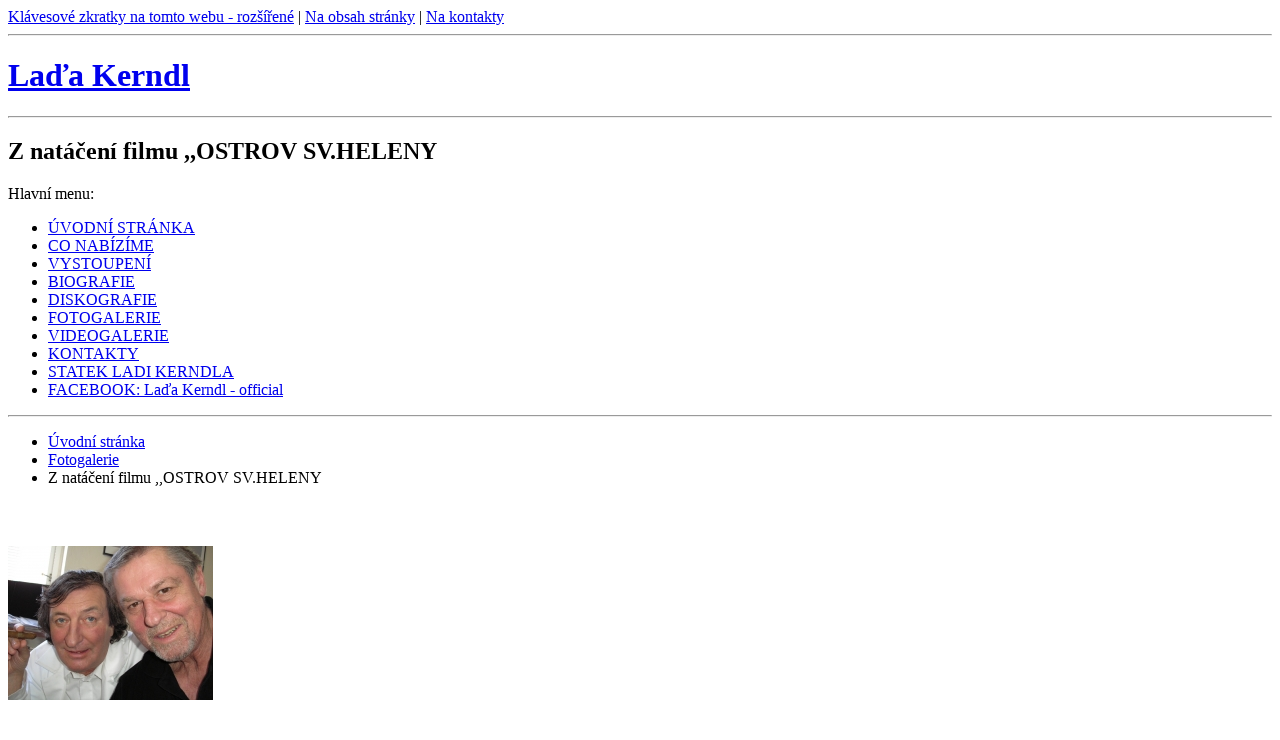

--- FILE ---
content_type: text/html
request_url: http://www.ladakerndl.cz/fotografie-z-nataceni-filmu-ostrov-sv-heleny/
body_size: 12056
content:
<!DOCTYPE html PUBLIC "-//W3C//DTD XHTML 1.0 Strict//EN""http://www.w3.org/TR/xhtml1/DTD/xhtml-strict.dtd"><html xmlns="http://www.w3.org/1999/xhtml" xml:lang="cs" lang="cs"><head>    <meta http-equiv="content-type" content="text/html; charset=utf-8" />    <meta http-equiv="content-language" content="cs" />    <meta http-equiv="reply-to" content="tomas@hecko.cz" />    <meta http-equiv="imagetoolbar" content="no" />    <meta name="author" content="all: Tomáš Hečko; www.hecko.cz; tomas@hecko.cz" />    <meta name="copyright" content="Copyright © 2011 Laďa Kerndl" />    <meta name="keywords" content="Fotogalerie" />    <meta name="description" content="Fotogalerie" />    <meta name="robots" content="all,follow" />    <meta name="googlebot" content="snippet,archive" />    <meta name="resource-type" content="document" />    <link rel="shortcut icon" href="/favicon.ico" type="image/x-icon" />    <style media="screen" title="ladakerndl.cz" type="text/css">      /*<![CDATA[*/        @import "/css/style.css";        @import "/css/fancybox.css";        @import "/css/carousel.css";        @import "/css/form.css";        @import "/css/google-maps.css";      /*]]>*/    </style>    <script type="text/javascript" src="/js/jquery-1.3.2.min.js"></script>    <script type="text/javascript" src="/js/jquery.scrollable.js"></script>    <script type="text/javascript" src="/js/jquery.easing.1.3.js"></script>    <script type="text/javascript" src="/js/jquery.fancybox-1.2.1.pack.js"></script>    <style media="print" type="text/css">      /*<![CDATA[*/        @import "/css/print.css";      /*]]>*/    </style>    <title>Fotogalerie » Laďa Kerndl</title>    <script type="text/javascript">    //<![CDATA[		$(document).ready(function() {			$("div.scrollable").scrollable({				size: 3,				interval: 30000,				loop: true,				speed: 600,				onBeforeSeek: function() {					this.getItems().fadeTo(300, 0.2);				},				onSeek: function() {					this.getItems().fadeTo(300, 1);	      }      });    });    //]]>    </script></head><body>  <div id="page-all">    <script type="text/javascript">      $(document).ready(function() {      $("a.foto").fancybox({'overlayShow': true });    });    </script>    <div id="page">      <div class="display-none">        <a href="http://www.ippi.cz/klavesove-zkratky/neni-vyhledavani.html" accesskey="1" tabindex="1">Klávesové zkratky na tomto webu - rozšířené</a> |        <a href="#content" tabindex="2" accesskey="0">Na obsah stránky</a> |        <a href="/kontakty/" tabindex="3">Na kontakty</a>      </div>      <hr class="display-none" />      <div id="header">        <h1><a href="/" title="Laďa Kerndl"><span>Laďa Kerndl</span></a></h1>      </div>      <hr class="display-none" />      <div id="content">        <div class="slider">          <div class="fotogalerie">            <h2>Z natáčení filmu ,,OSTROV SV.HELENY</h2>          </div>        </div>        <div class="cleft">          <div class="menu">            <p class="display-none">Hlavní menu:</p>            <ul>              <li><a  href="/" title="ÚVODNÍ STRÁNKA" accesskey="2" tabindex="4">ÚVODNÍ STRÁNKA</a></li>              <li><a  href="/co-nabizime/" title="CO NABÍZÍME" tabindex="5">CO NABÍZÍME</a></li>              <li><a  href="/vystoupeni/" title="VYSTOUPENÍ" tabindex="6">VYSTOUPENÍ</a></li>              <li><a  href="/biografie/" title="BIOGRAFIE" tabindex="7">BIOGRAFIE</a></li>              <li><a  href="/diskografie/" title="DISKOGRAFIE" tabindex="8">DISKOGRAFIE</a></li>              <li><a class="active" href="/fotogalerie/" title="FOTOGALERIE" tabindex="9">FOTOGALERIE</a></li>              <li><a  href="/videogalerie/" title="FOTOGALERIE" tabindex="10">VIDEOGALERIE</a></li>              <li><a  href="/kontakty/" title="KONTAKTY" tabindex="11">KONTAKTY</a></li>              <li class="last"><a href="http://www.statekladikerndla.cz/" title="STATEK LADI KERNDLA">STATEK LADI KERNDLA</a></li>              <li class="facebook"><a href="https://www.facebook.com/pages/La%C4%8Fa-Kerndl-official/180664115352846" title="FACEBOOK: Laďa Kerndl - official">FACEBOOK: Laďa Kerndl - official</a></li>            </ul>          </div>        </div>        <hr class="display-none" />        <div class="cright">          <div class="menu-drop">            <ul>              <li><a href="/" title="Úvodní stránka">Úvodní stránka</a></li>              <li><a href="/fotogalerie/" title="Fotogalerie">Fotogalerie</a></li><li>Z natáčení filmu ,,OSTROV SV.HELENY</li>            </ul>            <div class="clear"></div>          </div>          <div class="content-box">            <div class="photo-item-all">              <div class="photo-item detail">        <h3>&nbsp;</h3>                <div class="img"><a class="foto" rel="active" href="/img/fotogalerie/19/16.jpg" title=""><img src="/img/fotogalerie/19/16_small.jpg" width="205" height="154" alt="" /></a></div>                <div class="clear"></div>              </div>                      <div class="photo-item detail">        <h3>&nbsp;</h3>                <div class="img"><a class="foto" rel="active" href="/img/fotogalerie/19/15.jpg" title=""><img src="/img/fotogalerie/19/15_small.jpg" width="205" height="154" alt="" /></a></div>                <div class="clear"></div>              </div>                      <div class="photo-item detail">        <h3>&nbsp;</h3>                <div class="img"><a class="foto" rel="active" href="/img/fotogalerie/19/14.jpg" title=""><img src="/img/fotogalerie/19/14_small.jpg" width="205" height="154" alt="" /></a></div>                <div class="clear"></div>              </div>                      <div class="photo-item detail">        <h3>Bolek Polívka</h3>                <div class="img"><a class="foto" rel="active" href="/img/fotogalerie/19/12.jpg" title="Bolek Polívka"><img src="/img/fotogalerie/19/12_small.jpg" width="205" height="154" alt="Bolek Polívka" /></a></div>                <div class="clear"></div>              </div>                      <div class="photo-item detail">        <h3>&nbsp;</h3>                <div class="img"><a class="foto" rel="active" href="/img/fotogalerie/19/11.jpg" title=""><img src="/img/fotogalerie/19/11_small.jpg" width="205" height="154" alt="" /></a></div>                <div class="clear"></div>              </div>                      <div class="photo-item detail">        <h3>tisková konference Praha</h3>                <div class="img"><a class="foto" rel="active" href="/img/fotogalerie/19/10.jpg" title="tisková konference Praha"><img src="/img/fotogalerie/19/10_small.jpg" width="205" height="154" alt="tisková konference Praha" /></a></div>                <div class="clear"></div>              </div>                      <div class="photo-item detail">        <h3>&nbsp;</h3>                <div class="img"><a class="foto" rel="active" href="/img/fotogalerie/19/9.jpg" title=""><img src="/img/fotogalerie/19/9_small.jpg" width="205" height="154" alt="" /></a></div>                <div class="clear"></div>              </div>                      <div class="photo-item detail">        <h3>Vlastimil Šimůnek a Pavel Bobek</h3>                <div class="img"><a class="foto" rel="active" href="/img/fotogalerie/19/8.jpg" title="Vlastimil Šimůnek a Pavel Bobek"><img src="/img/fotogalerie/19/8_small.jpg" width="205" height="154" alt="Vlastimil Šimůnek a Pavel Bobek" /></a></div>                <div class="clear"></div>              </div>                      <div class="photo-item detail">        <h3>&nbsp;</h3>                <div class="img"><a class="foto" rel="active" href="/img/fotogalerie/19/7.jpg" title=""><img src="/img/fotogalerie/19/7_small.jpg" width="205" height="154" alt="" /></a></div>                <div class="clear"></div>              </div>                      <div class="photo-item detail">        <h3>&nbsp;</h3>                <div class="img"><a class="foto" rel="active" href="/img/fotogalerie/19/6.jpg" title=""><img src="/img/fotogalerie/19/6_small.jpg" width="205" height="154" alt="" /></a></div>                <div class="clear"></div>              </div>                      <div class="photo-item detail">        <h3>můj drahý pes ŽOLIK</h3>                <div class="img"><a class="foto" rel="active" href="/img/fotogalerie/19/5.jpg" title="můj drahý pes ŽOLIK"><img src="/img/fotogalerie/19/5_small.jpg" width="205" height="154" alt="můj drahý pes ŽOLIK" /></a></div>                <div class="clear"></div>              </div>                      <div class="photo-item detail">        <h3>tisková konference Praha</h3>                <div class="img"><a class="foto" rel="active" href="/img/fotogalerie/19/4.jpg" title="tisková konference Praha"><img src="/img/fotogalerie/19/4_small.jpg" width="205" height="154" alt="tisková konference Praha" /></a></div>                <div class="clear"></div>              </div>                      <div class="photo-item detail">        <h3>Pavel Bobek</h3>                <div class="img"><a class="foto" rel="active" href="/img/fotogalerie/19/3.jpg" title="Pavel Bobek"><img src="/img/fotogalerie/19/3_small.jpg" width="205" height="154" alt="Pavel Bobek" /></a></div>                <div class="clear"></div>              </div>                      <div class="photo-item detail">        <h3>&nbsp;</h3>                <div class="img"><a class="foto" rel="active" href="/img/fotogalerie/19/2.jpg" title=""><img src="/img/fotogalerie/19/2_small.jpg" width="205" height="154" alt="" /></a></div>                <div class="clear"></div>              </div>                      <div class="photo-item detail">        <h3>&nbsp;</h3>                <div class="img"><a class="foto" rel="active" href="/img/fotogalerie/19/1.jpg" title=""><img src="/img/fotogalerie/19/1_small.jpg" width="205" height="154" alt="" /></a></div>                <div class="clear"></div>              </div>                      <div class="clear"></div>            </div>            <div class="clear"></div>          </div>          <hr class="display-none" />          <div class="footer">            <p class="left"><a href="http://www.ippi.cz/klavesove-zkratky/">Klávesové zkratky  na tomto webu - rozšířené</a> | <a href="/prohlaseni-o-pristupnosti/" title="Prohlášení o přístupnosti">Prohlášení o přístupnosti</a> | <a href="/ochrana-osobnich-udaju/" title="Ochrana osobních údajů">Ochrana osobních údajů</a> | <a href="/mapa-stranek/" title="Mapa stránek" accesskey="3">Mapa stránek</a><br />            realizace: <a href="https://www.hecko.cz/" title="Tomáš Hečko - nabídka služeb v oblasti informačních technologií pro oblast školství, menších firem a domácnosti">Tomáš Hečko - nabídka služeb v oblasti informačních technologií pro oblast školství, menších firem a domácnosti</a> | <a href="http://validator.w3.org/check/referer" title="XHTML validátor">XHTML 1.0</a> | <a href="http://jigsaw.w3.org/css-validator/" title="CSS validator">CSS 2</a></p>            <p class="right">Copyright © 2012 - 2026 Laďa Kerndl | <a href="/" title="www.ladakerndl.cz">www.ladakerndl.cz</a></p>          </div>        </div>        <div class="clear"></div>      </div>      <div class="clear"></div>    </div>    <div class="clear"></div>  </div><script type="text/javascript">  var _gaq = _gaq || [];  _gaq.push(['_setAccount', 'UA-39088659-1']);  _gaq.push(['_trackPageview']);  (function() {    var ga = document.createElement('script'); ga.type = 'text/javascript'; ga.async = true;    ga.src = ('https:' == document.location.protocol ? 'https://ssl' : 'http://www') + '.google-analytics.com/ga.js';    var s = document.getElementsByTagName('script')[0]; s.parentNode.insertBefore(ga, s);  })();</script></body></html>